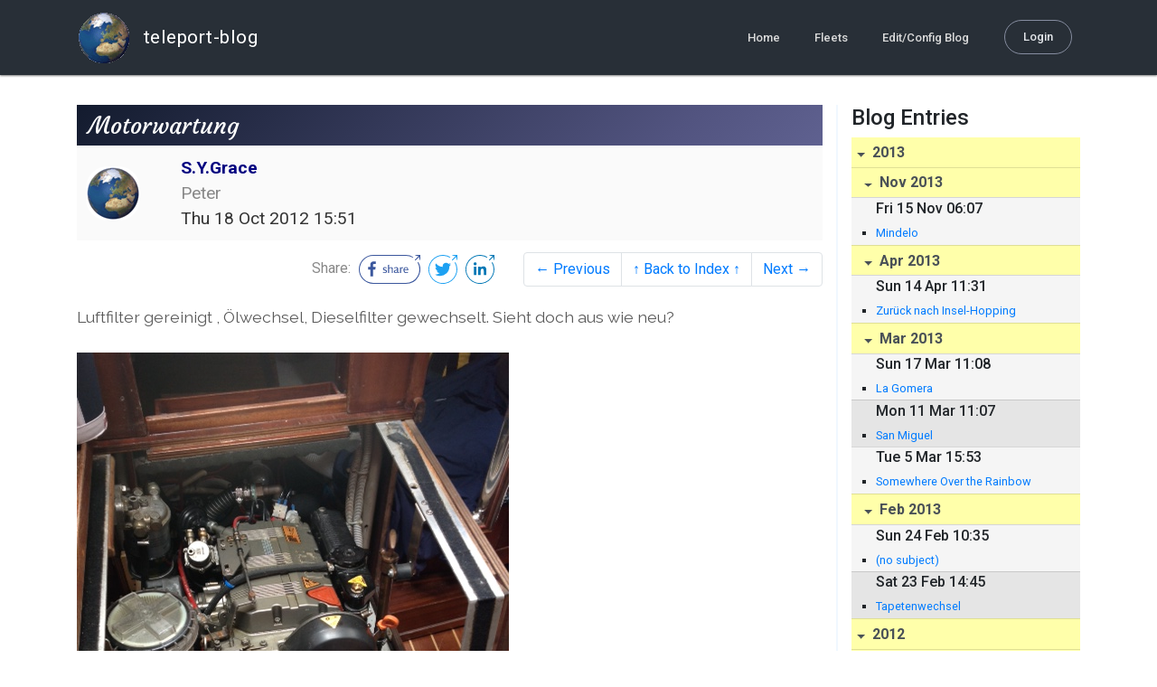

--- FILE ---
content_type: text/html; charset=utf-8
request_url: http://blog.mailasail.com/skipper-grace/posts/2012/10/18/135-motorwartung
body_size: 10211
content:
<!DOCTYPE html>
<html class="no-js" lang="">
<head>
  <meta charset="utf-8">
  <meta http-equiv="X-UA-Compatible" content="IE=edge">

  <title>S.Y.Grace  - Motorwartung</title>

  <meta name="description" content="">
  <meta name="viewport" content="width=device-width, initial-scale=1, shrink-to-fit=no">

  <!-- Place favicon.ico and apple-touch-icon(s) in the root directory -->
  <link rel="shortcut icon" href="/static/favicon.ico">

  <!-- Global site tag (gtag.js) - Google Analytics -->
  <script async src="https://www.googletagmanager.com/gtag/js?id=UA-281742-2"></script>
  <script>
    window.dataLayer = window.dataLayer || [];
    function gtag(){dataLayer.push(arguments);}
    gtag('js', new Date());
    gtag('config', 'UA-281742-2');
  </script>

  <!-- stylesheets -->
  <!-- <link rel="stylesheet" href="https://stackpath.bootstrapcdn.com/bootstrap/4.3.1/css/bootstrap.min.css" integrity="sha384-ggOyR0iXCbMQv3Xipma34MD+dH/1fQ784/j6cY/iJTQUOhcWr7x9JvoRxT2MZw1T" crossorigin="anonymous"> -->
  <!-- <link rel="stylesheet" type="text/css" href="dist/theme.min.css" /> -->
  <link rel="stylesheet" href="/static/css/theme.css"/>
  <link rel="stylesheet" href="/static/css/app.css"/>

  <!-- Javascript -->
  <!-- <script defer src="https://code.jquery.com/jquery-3.4.1.slim.min.js" integrity="sha256-pasqAKBDmFT4eHoN2ndd6lN370kFiGUFyTiUHWhU7k8=" crossorigin="anonymous"></script> -->
  <!-- <script defer src="https://cdnjs.cloudflare.com/ajax/libs/popper.js/1.14.7/umd/popper.min.js" integrity="sha384-UO2eT0CpHqdSJQ6hJty5KVphtPhzWj9WO1clHTMGa3JDZwrnQq4sF86dIHNDz0W1" crossorigin="anonymous"></script> -->
  <!-- <script defer src="https://stackpath.bootstrapcdn.com/bootstrap/4.3.1/js/bootstrap.bundle.min.js" integrity="sha384-xrRywqdh3PHs8keKZN+8zzc5TX0GRTLCcmivcbNJWm2rs5C8PRhcEn3czEjhAO9o" crossorigin="anonymous"></script> -->
  <script defer type="text/javascript" src="/static/js/app.js"></script>

</head>
<body>
  <!--[if lt IE 9]>
    <script src="/js/html5shiv.js"></script>
  <![endif]-->

  <!--[if lt IE 8]>
    <p class="browsehappy">You are using a <strong>VERY outdated</strong> browser. Please <a href="http://browsehappy.com/">upgrade your browser</a> to improve your experience.</p>
  <![endif]-->

<nav id="site-main-navbar" class="site-main-navbar navbar navbar-expand-sm navbar-dark  fixed-top" role="navigation">
  <div class="container no-override">
    <a class="navbar-brand" href="/">
      <img src="/static/images/logos/site-logo-t.png"
        class="d-none d-lg-inline mr-2" />
teleport-blog
    </a>
    <button class="navbar-toggler" data-toggle="collapse" data-target="#navbar-collapse">
      <span class="navbar-toggler-icon"></span>
    </button>

    <div class="collapse navbar-collapse justify-content-end" id="navbar-collapse">
      <ul class="navbar-nav">

        <li class="nav-item dropdown">
<a class="nav-link" href="/">Home</a>
        </li>
        <li class="nav-item dropdown">
<a class="nav-link" href="/s/fleets">Fleets</a>
        </li>
        <li class="nav-item dropdown">
<a class="nav-link" href="/admin/users">Edit/Config Blog</a>
        </li>

        <li class="nav-item">

<a class="nav-link nav-link--rounded" href="/s/login">Login</a>

        </li>
      </ul>
    </div>
  </div>
</nav>

  <div id="navbar-pad"></div>

  <main role="main" >
    <section id="flash" class="flash">
      <div class="container">
        <!-- Flash (ahh haa).. -->
        <p class="alert alert-info" role="alert"></p>
        <p class="alert alert-danger" role="alert"></p>
      </div>
    </section>
<div class="blog-post">

  <section id="blog-post-main" class="blog-post-main">
    <div class="container">

      <div class="row">
        <div class="col-md blog-post-content">

          <div class="blog-post-header">
            <h3 class="blog-post-title">
Motorwartung
            </h3>

            <div class="blog-post-header__wrapper">
              <div class="row align-items-center">
                <div class="blog-post-header__avatar col-md-auto">
<img class="avatar" src="/static/images/logos/site-logo.png">
                </div>

                <div class="blog-post-header__details col-md">
                  <div class="blog-post-header__title">S.Y.Grace </div>
                  <div class="blog-post-header__skipper">Peter</div>

                  <div class="blog-post-header__date">
Thu 18 Oct 2012 15:51
                  </div>
                </div>
              </div>
            </div>

            <div class="blog-post-header__links row align-items-center justify-content-end">
              <div class="blog-post-header__share col-auto-sm">
<div class="social-share">
  Share:
<a class="social-share__facebook" href="https://www.facebook.com/dialog/share?display=popup&amp;app_id=436690143786335&amp;href=http%3A%2F%2Fblog.mailasail.com%2Fskipper-grace%2Fposts%2F2012%2F10%2F18%2F135-motorwartung" rel="noopener" target="_blank">
    <svg xmlns="http://www.w3.org/2000/svg" viewBox="0 0 68 32">
      <path d="M15.72,23.67V16.16h2.52l.38-2.93h-2.9V11.36c0-.85.24-1.43,1.45-1.43h1.55V7.32a20.74,20.74,0,0,0-2.26-.12,3.53,3.53,0,0,0-3.77,3.87v2.16H10.17v2.93H12.7v7.51Z"></path><polygon points="62.55 0 62.06 0.48 65.98 1.4 61.83 5.55 62.53 6.25 66.6 2.18 67.51 5.93 68 5.45 67.94 0.05 62.55 0"></polygon><path d="M30.43,14.89h-.16a2,2,0,0,0-1.42-.52c-.66,0-1.08.26-1.08.8s.37.8,1.32,1.1c1.29.41,2,.79,2,1.91s-.76,1.91-2.31,1.91a3.7,3.7,0,0,1-2.27-.74l.38-.73H27a2.73,2.73,0,0,0,1.78.68c.79,0,1.2-.28,1.2-.9s-.35-.82-1.58-1.2-1.72-.91-1.72-1.88c0-1.14,1-1.77,2.17-1.77a2.91,2.91,0,0,1,2,.61Z"></path><path d="M33.48,14.58h.08a3,3,0,0,1,2.21-1c1.25,0,1.8.61,1.8,1.83V20H36.38V15.68c0-.85-.28-1.19-1.1-1.19a2.72,2.72,0,0,0-1.76.78V20H32.33V11l1-.13h.19Z"></path><path d="M39,14.1a5.17,5.17,0,0,1,2.33-.55c1.52,0,2.22.6,2.22,1.82V18.8c0,.38.18.53.42.53a.88.88,0,0,0,.33-.07h.07l.16.61a1.78,1.78,0,0,1-.9.23c-.66,0-1.07-.26-1.14-.91h-.1a2,2,0,0,1-1.78.91c-1.06,0-1.79-.52-1.79-1.63s.56-1.44,1.67-1.78l1.86-.58V15.6c0-.83-.25-1.2-1.25-1.2a3.87,3.87,0,0,0-1.68.43h-.14Zm3.36,4.56V16.84l-1.4.44c-.7.22-1,.53-1,1.09,0,.74.41.92.92.92A2.08,2.08,0,0,0,42.32,18.65Z"></path><path d="M46.67,14.59a1.79,1.79,0,0,1,1.55-1,1.33,1.33,0,0,1,.61.11l-.19,1.09h-.12a1.28,1.28,0,0,0-.55-.11,1.55,1.55,0,0,0-1.29.74V20H45.48V13.74l.85-.12h.2l0,1Z"></path><path d="M52.37,20.09c-1.92,0-3.06-1.26-3.06-3.32s1.27-3.23,2.79-3.23c1.85,0,2.62,1.15,2.62,3.48H50.53c.06,1.33.61,2.22,2,2.22a2.26,2.26,0,0,0,1.66-.6h.14l.36.65A3.39,3.39,0,0,1,52.37,20.09Zm1.22-3.87c0-1.21-.43-1.89-1.45-1.89s-1.52.78-1.61,2l3.06,0Z"></path><path d="M65.74,7.83,65,8.56A15,15,0,0,1,52,31H16A15,15,0,0,1,16,1H52a14.89,14.89,0,0,1,7.63,2.11l.73-.73A15.9,15.9,0,0,0,52,0H16a16,16,0,1,0,0,32H52A16,16,0,0,0,65.74,7.83Z"></path>
    </svg>
</a>
<a class="social-share__twitter" href="https://twitter.com/intent/tweet?text=Motorwartung&amp;url=http%3A%2F%2Fblog.mailasail.com%2Fskipper-grace%2Fposts%2F2012%2F10%2F18%2F135-motorwartung" rel="noopener" target="_blank">
    <svg xmlns="http://www.w3.org/2000/svg" viewBox="0 0 32 32">
      <path d="M12.66,23.31A10.44,10.44,0,0,0,23.17,12.81c0-.16,0-.32,0-.48A7.51,7.51,0,0,0,25,10.42a7.37,7.37,0,0,1-2.12.58A3.71,3.71,0,0,0,24.5,9a7.4,7.4,0,0,1-2.34.9,3.7,3.7,0,0,0-6.29,3.37A10.48,10.48,0,0,1,8.25,9.36,3.7,3.7,0,0,0,9.4,14.29a3.67,3.67,0,0,1-1.67-.46s0,0,0,0a3.69,3.69,0,0,0,3,3.62A3.69,3.69,0,0,1,9,17.56a3.7,3.7,0,0,0,3.45,2.56,7.41,7.41,0,0,1-4.59,1.58A7.52,7.52,0,0,1,7,21.66a10.46,10.46,0,0,0,5.66,1.66"></path><path d="M29.73,7.82,29,8.55a15.07,15.07,0,1,1-5.37-5.45l.73-.73a16,16,0,1,0,5.37,5.45Z"></path><polygon class="cls-1" points="26.55 0 26.06 0.48 29.98 1.4 25.83 5.55 26.53 6.25 30.6 2.18 31.51 5.93 32 5.45 31.94 0.05 26.55 0"></polygon>
    </svg>
</a>
<a class="social-share__linkedin" href="https://www.linkedin.com/shareArticle?title=Motorwartung&amp;url=http%3A%2F%2Fblog.mailasail.com%2Fskipper-grace%2Fposts%2F2012%2F10%2F18%2F135-motorwartung&amp;mini=true" rel="noopener" target="_blank">
    <svg xmlns="http://www.w3.org/2000/svg" viewBox="0 0 32 32">
      <path d="M29.73,7.82,29,8.55a15.07,15.07,0,1,1-5.37-5.45l.73-.73a16,16,0,1,0,5.37,5.45Z"></path><polygon points="26.55 0 26.06 0.48 29.98 1.4 25.83 5.55 26.53 6.25 30.6 2.18 31.51 5.93 32 5.45 31.94 0.05 26.55 0"></polygon><path d="M12.11,22.29H9.18V12.89h2.93ZM10.64,11.6a1.7,1.7,0,1,1,1.69-1.7A1.69,1.69,0,0,1,10.64,11.6ZM23.05,22.29H20.13V17.72c0-1.09,0-2.49-1.52-2.49s-1.75,1.19-1.75,2.42v4.65H13.94V12.89h2.8v1.29h0a3.07,3.07,0,0,1,2.77-1.52c3,0,3.51,1.95,3.51,4.48Z"></path>
    </svg>
</a>
</div>

              </div>
              <div class="col-auto-sm">
<nav class="blog-pager">
  <ul class="pagination justify-content-end">

    <li class="page-item">
<a class="page-link" href="/skipper-grace/posts/2012/10/16/134-manchmal-stinkt-s-halt-">
      &larr; Previous
</a>
    </li>

    <li class="page-item">
<a class="page-link" href="/skipper-grace">
      &uarr; Back to Index &uarr;
</a>
    </li>

    <li class="page-item">
<a class="page-link" href="/skipper-grace/posts/2012/10/18/136-ganz-lieber-besuch">
      Next &rarr;
</a>
    </li>

  </ul>
</nav>
              </div>
            </div>
          </div>

          <div class="blog-post-container-wrapper">
            <x-blog-body class="blog-post-body">




Luftfilter gereinigt , &#xD6;lwechsel, Dieselfilter gewechselt. Sieht doch aus wie neu?<br>
<br>
<p><a href="/ul/blog/mailasail.com/skipper-grace@mailasail.com/135/jpgMjqhi_Ythr.jpg" ><img src="/ul/blog/mailasail.com/skipper-grace@mailasail.com/135/jpgMjqhi_Ythr.jpg" alt="JPEG image"></a></p>
<br>
<br>
<br>
<br>
SY Grace




            </x-blog-body>
          </div>

          <hr class="blog-post-rule-off" />
<nav class="blog-pager">
  <ul class="pagination justify-content-end">

    <li class="page-item">
<a class="page-link" href="/skipper-grace/posts/2012/10/16/134-manchmal-stinkt-s-halt-">
      &larr; Previous
</a>
    </li>

    <li class="page-item">
<a class="page-link" href="/skipper-grace">
      &uarr; Back to Index &uarr;
</a>
    </li>

    <li class="page-item">
<a class="page-link" href="/skipper-grace/posts/2012/10/18/136-ganz-lieber-besuch">
      Next &rarr;
</a>
    </li>

  </ul>
</nav>
        </div>

        <div class="col-md-3 blog-post-sidebar">
          <h4>Blog Entries</h4>
<div class="list-group list-group-flush list-group-collapses list-group-root blog-posts-index">



<a aria-expanded="true" class="list-group-item list-group-item-action blog-posts-index-year" data-toggle="collapse" href="#lg-id-250605">
2013
</a>
  <div id="lg-id-250605" class="list-group collapse show blog-posts-index-year">



<a aria-expanded="true" class="list-group-item list-group-item-action blog-posts-index-month" data-toggle="collapse" href="#lg-id-250605-250605">
Nov 2013
</a>
      <ul id="lg-id-250605-250605" class="list-group collapse show striped-list blog-posts-index-month">
    <li class="list-group-item blog-posts-index-day">

        <h6 class="blog-posts-index-day__date">
Fri 15 Nov 06:07
        </h6>

        <ul class="blog-post-item__title-wrap">

            <li class="blog-post-item__title">
<a href="/skipper-grace/posts/2013/11/15/149-mindelo">Mindelo</a>
            </li>

        </ul>
    </li>

      </ul>



<a aria-expanded="true" class="list-group-item list-group-item-action blog-posts-index-month" data-toggle="collapse" href="#lg-id-250605-225997">
Apr 2013
</a>
      <ul id="lg-id-250605-225997" class="list-group collapse show striped-list blog-posts-index-month">
    <li class="list-group-item blog-posts-index-day">

        <h6 class="blog-posts-index-day__date">
Sun 14 Apr 11:31
        </h6>

        <ul class="blog-post-item__title-wrap">

            <li class="blog-post-item__title">
<a href="/skipper-grace/posts/2013/4/14/148-zur%C3%BCck-nach-insel-hopping">Zurück nach Insel-Hopping</a>
            </li>

        </ul>
    </li>

      </ul>



<a aria-expanded="true" class="list-group-item list-group-item-action blog-posts-index-month" data-toggle="collapse" href="#lg-id-250605-223813">
Mar 2013
</a>
      <ul id="lg-id-250605-223813" class="list-group collapse show striped-list blog-posts-index-month">
    <li class="list-group-item blog-posts-index-day">

        <h6 class="blog-posts-index-day__date">
Sun 17 Mar 11:08
        </h6>

        <ul class="blog-post-item__title-wrap">

            <li class="blog-post-item__title">
<a href="/skipper-grace/posts/2013/3/17/147-la-gomera">La Gomera</a>
            </li>

        </ul>
    </li>
    <li class="list-group-item blog-posts-index-day">

        <h6 class="blog-posts-index-day__date">
Mon 11 Mar 11:07
        </h6>

        <ul class="blog-post-item__title-wrap">

            <li class="blog-post-item__title">
<a href="/skipper-grace/posts/2013/3/11/146-san-miguel">San Miguel</a>
            </li>

        </ul>
    </li>
    <li class="list-group-item blog-posts-index-day">

        <h6 class="blog-posts-index-day__date">
Tue  5 Mar 15:53
        </h6>

        <ul class="blog-post-item__title-wrap">

            <li class="blog-post-item__title">
<a href="/skipper-grace/posts/2013/3/5/145-somewhere-over-the-rainbow-">Somewhere Over the Rainbow </a>
            </li>

        </ul>
    </li>

      </ul>



<a aria-expanded="true" class="list-group-item list-group-item-action blog-posts-index-month" data-toggle="collapse" href="#lg-id-250605-221827">
Feb 2013
</a>
      <ul id="lg-id-250605-221827" class="list-group collapse show striped-list blog-posts-index-month">
    <li class="list-group-item blog-posts-index-day">

        <h6 class="blog-posts-index-day__date">
Sun 24 Feb 10:35
        </h6>

        <ul class="blog-post-item__title-wrap">

            <li class="blog-post-item__title">
<a href="/skipper-grace/posts/2013/2/24/144">(no subject)</a>
            </li>

        </ul>
    </li>
    <li class="list-group-item blog-posts-index-day">

        <h6 class="blog-posts-index-day__date">
Sat 23 Feb 14:45
        </h6>

        <ul class="blog-post-item__title-wrap">

            <li class="blog-post-item__title">
<a href="/skipper-grace/posts/2013/2/23/143-tapetenwechsel">Tapetenwechsel</a>
            </li>

        </ul>
    </li>

      </ul>

  </div>



<a aria-expanded="true" class="list-group-item list-group-item-action blog-posts-index-year" data-toggle="collapse" href="#lg-id-215473">
2012
</a>
  <div id="lg-id-215473" class="list-group collapse show blog-posts-index-year">



<a aria-expanded="true" class="list-group-item list-group-item-action blog-posts-index-month" data-toggle="collapse" href="#lg-id-215473-215473">
Dec 2012
</a>
      <ul id="lg-id-215473-215473" class="list-group collapse show striped-list blog-posts-index-month">
    <li class="list-group-item blog-posts-index-day">

        <h6 class="blog-posts-index-day__date">
Tue 18 Dec 20:10
        </h6>

        <ul class="blog-post-item__title-wrap">

            <li class="blog-post-item__title">
<a href="/skipper-grace/posts/2012/12/18/142-puerto-de-mogan-">Puerto de Mogan </a>
            </li>

        </ul>
    </li>
    <li class="list-group-item blog-posts-index-day">

        <h6 class="blog-posts-index-day__date">
Thu 13 Dec 12:24
        </h6>

        <ul class="blog-post-item__title-wrap">

            <li class="blog-post-item__title">
<a href="/skipper-grace/posts/2012/12/13/141">(no subject)</a>
            </li>

        </ul>
    </li>
    <li class="list-group-item blog-posts-index-day">

        <h6 class="blog-posts-index-day__date">
Mon 10 Dec 10:33
        </h6>

        <ul class="blog-post-item__title-wrap">

            <li class="blog-post-item__title">
<a href="/skipper-grace/posts/2012/12/10/140-dumm-gelaufen">Dumm gelaufen</a>
            </li>

        </ul>
    </li>
    <li class="list-group-item blog-posts-index-day">

        <h6 class="blog-posts-index-day__date">
Wed  5 Dec 10:02
        </h6>

        <ul class="blog-post-item__title-wrap">

            <li class="blog-post-item__title">
<a href="/skipper-grace/posts/2012/12/5/139-noch-ein-letzter-kaffee">noch ein letzter Kaffee</a>
            </li>

        </ul>
    </li>

      </ul>



<a aria-expanded="true" class="list-group-item list-group-item-action blog-posts-index-month" data-toggle="collapse" href="#lg-id-215473-211691">
Nov 2012
</a>
      <ul id="lg-id-215473-211691" class="list-group collapse show striped-list blog-posts-index-month">
    <li class="list-group-item blog-posts-index-day">

        <h6 class="blog-posts-index-day__date">
Mon 19 Nov 11:53
        </h6>

        <ul class="blog-post-item__title-wrap">

            <li class="blog-post-item__title">
<a href="/skipper-grace/posts/2012/11/19/137-vor-anker-lp">vor Anker LP</a>
            </li>

        </ul>
    </li>

      </ul>



<a aria-expanded="true" class="list-group-item list-group-item-action blog-posts-index-month" data-toggle="collapse" href="#lg-id-215473-208735">
Oct 2012
</a>
      <ul id="lg-id-215473-208735" class="list-group collapse show striped-list blog-posts-index-month">
    <li class="list-group-item blog-posts-index-day">

        <h6 class="blog-posts-index-day__date">
Thu 18 Oct 16:16
        </h6>

        <ul class="blog-post-item__title-wrap">

            <li class="blog-post-item__title">
<a href="/skipper-grace/posts/2012/10/18/136-ganz-lieber-besuch">ganz lieber Besuch</a>
            </li>

            <li class="blog-post-item__title">
<a href="/skipper-grace/posts/2012/10/18/135-motorwartung">Motorwartung</a>
            </li>

        </ul>
    </li>
    <li class="list-group-item blog-posts-index-day">

        <h6 class="blog-posts-index-day__date">
Tue 16 Oct 14:26
        </h6>

        <ul class="blog-post-item__title-wrap">

            <li class="blog-post-item__title">
<a href="/skipper-grace/posts/2012/10/16/134-manchmal-stinkt-s-halt-">manchmal stinkt&#39;s halt..</a>
            </li>

        </ul>
    </li>
    <li class="list-group-item blog-posts-index-day">

        <h6 class="blog-posts-index-day__date">
Sat  6 Oct 17:10
        </h6>

        <ul class="blog-post-item__title-wrap">

            <li class="blog-post-item__title">
<a href="/skipper-grace/posts/2012/10/6/133-der-mensch-lebt-nicht-vom-boot-allein-">Der Mensch lebt nicht vom Boot allein....</a>
            </li>

        </ul>
    </li>
    <li class="list-group-item blog-posts-index-day">

        <h6 class="blog-posts-index-day__date">
Tue  2 Oct 19:49
        </h6>

        <ul class="blog-post-item__title-wrap">

            <li class="blog-post-item__title">
<a href="/skipper-grace/posts/2012/10/2/132-zur%C3%BCck-in-lp">zurück in LP</a>
            </li>

        </ul>
    </li>

      </ul>



<a aria-expanded="true" class="list-group-item list-group-item-action blog-posts-index-month" data-toggle="collapse" href="#lg-id-215473-201703">
Aug 2012
</a>
      <ul id="lg-id-215473-201703" class="list-group collapse show striped-list blog-posts-index-month">
    <li class="list-group-item blog-posts-index-day">

        <h6 class="blog-posts-index-day__date">
Mon  6 Aug 04:20
        </h6>

        <ul class="blog-post-item__title-wrap">

            <li class="blog-post-item__title">
<a href="/skipper-grace/posts/2012/8/6/131-ziel-las-palmas-de-gran-canaria-">Ziel Las Palmas de Gran Canaria </a>
            </li>

        </ul>
    </li>
    <li class="list-group-item blog-posts-index-day">

        <h6 class="blog-posts-index-day__date">
Sun  5 Aug 14:58
        </h6>

        <ul class="blog-post-item__title-wrap">

            <li class="blog-post-item__title">
<a href="/skipper-grace/posts/2012/8/5/129-tischler-gesucht">Tischler gesucht</a>
            </li>

            <li class="blog-post-item__title">
<a href="/skipper-grace/posts/2012/8/5/128-morre-del-jable">Morre del Jable</a>
            </li>

            <li class="blog-post-item__title">
<a href="/skipper-grace/posts/2012/8/5/130-estoma-spannflex">ESTOMA Spannflex</a>
            </li>

        </ul>
    </li>

      </ul>



<a aria-expanded="true" class="list-group-item list-group-item-action blog-posts-index-month" data-toggle="collapse" href="#lg-id-215473-197969">
Jul 2012
</a>
      <ul id="lg-id-215473-197969" class="list-group collapse show striped-list blog-posts-index-month">
    <li class="list-group-item blog-posts-index-day">

        <h6 class="blog-posts-index-day__date">
Wed  4 Jul 13:47
        </h6>

        <ul class="blog-post-item__title-wrap">

            <li class="blog-post-item__title">
<a href="/skipper-grace/posts/2012/7/4/126-reise-">Reise </a>
            </li>

            <li class="blog-post-item__title">
<a href="/skipper-grace/posts/2012/7/4/127-position">Position</a>
            </li>

        </ul>
    </li>

      </ul>



<a aria-expanded="true" class="list-group-item list-group-item-action blog-posts-index-month" data-toggle="collapse" href="#lg-id-215473-196357">
Jun 2012
</a>
      <ul id="lg-id-215473-196357" class="list-group collapse show striped-list blog-posts-index-month">
    <li class="list-group-item blog-posts-index-day">

        <h6 class="blog-posts-index-day__date">
Thu 28 Jun 12:03
        </h6>

        <ul class="blog-post-item__title-wrap">

            <li class="blog-post-item__title">
<a href="/skipper-grace/posts/2012/6/28/125-calima">Calima</a>
            </li>

        </ul>
    </li>
    <li class="list-group-item blog-posts-index-day">

        <h6 class="blog-posts-index-day__date">
Sun 24 Jun 16:29
        </h6>

        <ul class="blog-post-item__title-wrap">

            <li class="blog-post-item__title">
<a href="/skipper-grace/posts/2012/6/24/124-werft-rubicon">Werft Rubicon</a>
            </li>

            <li class="blog-post-item__title">
<a href="/skipper-grace/posts/2012/6/24/123-werft-rubicon">Werft Rubicon</a>
            </li>

            <li class="blog-post-item__title">
<a href="/skipper-grace/posts/2012/6/24/122-werft-rubicon">Werft Rubicon</a>
            </li>

        </ul>
    </li>
    <li class="list-group-item blog-posts-index-day">

        <h6 class="blog-posts-index-day__date">
Sat 16 Jun 21:53
        </h6>

        <ul class="blog-post-item__title-wrap">

            <li class="blog-post-item__title">
<a href="/skipper-grace/posts/2012/6/16/121-fahren-mit-angezogener-handbremse-">Fahren mit angezogener Handbremse...</a>
            </li>

            <li class="blog-post-item__title">
<a href="/skipper-grace/posts/2012/6/16/120-zur%C3%BCck-an-bord">Zurück an Bord</a>
            </li>

        </ul>
    </li>

      </ul>



<a aria-expanded="true" class="list-group-item list-group-item-action blog-posts-index-month" data-toggle="collapse" href="#lg-id-215473-186481">
Apr 2012
</a>
      <ul id="lg-id-215473-186481" class="list-group collapse show striped-list blog-posts-index-month">
    <li class="list-group-item blog-posts-index-day">

        <h6 class="blog-posts-index-day__date">
Mon  9 Apr 07:35
        </h6>

        <ul class="blog-post-item__title-wrap">

            <li class="blog-post-item__title">
<a href="/skipper-grace/posts/2012/4/9/119-gro%C3%9Fer-fang-">Großer Fang </a>
            </li>

        </ul>
    </li>
    <li class="list-group-item blog-posts-index-day">

        <h6 class="blog-posts-index-day__date">
Fri  6 Apr 19:37
        </h6>

        <ul class="blog-post-item__title-wrap">

            <li class="blog-post-item__title">
<a href="/skipper-grace/posts/2012/4/6/118-mein-freund-philippe">Mein Freund Philippe</a>
            </li>

            <li class="blog-post-item__title">
<a href="/skipper-grace/posts/2012/4/6/117-wer-sich-nicht-alles-">Wer sich nicht alles....</a>
            </li>

            <li class="blog-post-item__title">
<a href="/skipper-grace/posts/2012/4/6/116-harpune">Harpune</a>
            </li>

        </ul>
    </li>
    <li class="list-group-item blog-posts-index-day">

        <h6 class="blog-posts-index-day__date">
Thu  5 Apr 19:45
        </h6>

        <ul class="blog-post-item__title-wrap">

            <li class="blog-post-item__title">
<a href="/skipper-grace/posts/2012/4/5/115-sohni-zu-besuch">Sohni zu Besuch</a>
            </li>

        </ul>
    </li>

      </ul>



<a aria-expanded="true" class="list-group-item list-group-item-action blog-posts-index-month" data-toggle="collapse" href="#lg-id-215473-184853">
Mar 2012
</a>
      <ul id="lg-id-215473-184853" class="list-group collapse show striped-list blog-posts-index-month">
    <li class="list-group-item blog-posts-index-day">

        <h6 class="blog-posts-index-day__date">
Wed 21 Mar 19:54
        </h6>

        <ul class="blog-post-item__title-wrap">

            <li class="blog-post-item__title">
<a href="/skipper-grace/posts/2012/3/21/114-video">Video</a>
            </li>

        </ul>
    </li>
    <li class="list-group-item blog-posts-index-day">

        <h6 class="blog-posts-index-day__date">
Fri 16 Mar 19:51
        </h6>

        <ul class="blog-post-item__title-wrap">

            <li class="blog-post-item__title">
<a href="/skipper-grace/posts/2012/3/16/113-ankunft-graciosa">Ankunft Graciosa</a>
            </li>

        </ul>
    </li>
    <li class="list-group-item blog-posts-index-day">

        <h6 class="blog-posts-index-day__date">
Sat 10 Mar 08:48
        </h6>

        <ul class="blog-post-item__title-wrap">

            <li class="blog-post-item__title">
<a href="/skipper-grace/posts/2012/3/10/112-ich-bin-dann-mal-weg">Ich bin dann mal weg</a>
            </li>

        </ul>
    </li>
    <li class="list-group-item blog-posts-index-day">

        <h6 class="blog-posts-index-day__date">
Fri  2 Mar 08:54
        </h6>

        <ul class="blog-post-item__title-wrap">

            <li class="blog-post-item__title">
<a href="/skipper-grace/posts/2012/3/2/111-nix-neues">Nix Neues</a>
            </li>

        </ul>
    </li>

      </ul>



<a aria-expanded="true" class="list-group-item list-group-item-action blog-posts-index-month" data-toggle="collapse" href="#lg-id-215473-182303">
Feb 2012
</a>
      <ul id="lg-id-215473-182303" class="list-group collapse show striped-list blog-posts-index-month">
    <li class="list-group-item blog-posts-index-day">

        <h6 class="blog-posts-index-day__date">
Fri 24 Feb 15:33
        </h6>

        <ul class="blog-post-item__title-wrap">

            <li class="blog-post-item__title">
<a href="/skipper-grace/posts/2012/2/24/110-ein-paar-fotos-zusammengeschnitten">ein paar Fotos zusammengeschnitten</a>
            </li>

        </ul>
    </li>
    <li class="list-group-item blog-posts-index-day">

        <h6 class="blog-posts-index-day__date">
Mon 20 Feb 17:21
        </h6>

        <ul class="blog-post-item__title-wrap">

            <li class="blog-post-item__title">
<a href="/skipper-grace/posts/2012/2/20/109-gru%C3%9F-aus-valencia-">Gruß aus Valencia </a>
            </li>

        </ul>
    </li>
    <li class="list-group-item blog-posts-index-day">

        <h6 class="blog-posts-index-day__date">
Sun 19 Feb 20:51
        </h6>

        <ul class="blog-post-item__title-wrap">

            <li class="blog-post-item__title">
<a href="/skipper-grace/posts/2012/2/19/108-sidorme-granada-">Sidorme Granada. </a>
            </li>

        </ul>
    </li>
    <li class="list-group-item blog-posts-index-day">

        <h6 class="blog-posts-index-day__date">
Sun  5 Feb 18:20
        </h6>

        <ul class="blog-post-item__title-wrap">

            <li class="blog-post-item__title">
<a href="/skipper-grace/posts/2012/2/5/107-bordhund-harry">Bordhund Harry</a>
            </li>

        </ul>
    </li>

      </ul>



<a aria-expanded="true" class="list-group-item list-group-item-action blog-posts-index-month" data-toggle="collapse" href="#lg-id-215473-179221">
Jan 2012
</a>
      <ul id="lg-id-215473-179221" class="list-group collapse show striped-list blog-posts-index-month">
    <li class="list-group-item blog-posts-index-day">

        <h6 class="blog-posts-index-day__date">
Sat 21 Jan 21:44
        </h6>

        <ul class="blog-post-item__title-wrap">

            <li class="blog-post-item__title">
<a href="/skipper-grace/posts/2012/1/21/106-alles-im-gr%C3%BCnen-">alles im grünen....</a>
            </li>

        </ul>
    </li>
    <li class="list-group-item blog-posts-index-day">

        <h6 class="blog-posts-index-day__date">
Sat 14 Jan 12:11
        </h6>

        <ul class="blog-post-item__title-wrap">

            <li class="blog-post-item__title">
<a href="/skipper-grace/posts/2012/1/14/105-livecam-">Livecam </a>
            </li>

        </ul>
    </li>

      </ul>

  </div>



<a aria-expanded="true" class="list-group-item list-group-item-action blog-posts-index-year" data-toggle="collapse" href="#lg-id-176951">
2011
</a>
  <div id="lg-id-176951" class="list-group collapse show blog-posts-index-year">



<a aria-expanded="true" class="list-group-item list-group-item-action blog-posts-index-month" data-toggle="collapse" href="#lg-id-176951-176951">
Dec 2011
</a>
      <ul id="lg-id-176951-176951" class="list-group collapse show striped-list blog-posts-index-month">
    <li class="list-group-item blog-posts-index-day">

        <h6 class="blog-posts-index-day__date">
Sat 24 Dec 16:32
        </h6>

        <ul class="blog-post-item__title-wrap">

            <li class="blog-post-item__title">
<a href="/skipper-grace/posts/2011/12/24/104-weihnacht">Weihnacht</a>
            </li>

        </ul>
    </li>
    <li class="list-group-item blog-posts-index-day">

        <h6 class="blog-posts-index-day__date">
Sun 11 Dec 12:15
        </h6>

        <ul class="blog-post-item__title-wrap">

            <li class="blog-post-item__title">
<a href="/skipper-grace/posts/2011/12/11/103-puerto-alcaidesa">Puerto Alcaidesa</a>
            </li>

        </ul>
    </li>
    <li class="list-group-item blog-posts-index-day">

        <h6 class="blog-posts-index-day__date">
Tue  6 Dec 19:32
        </h6>

        <ul class="blog-post-item__title-wrap">

            <li class="blog-post-item__title">
<a href="/skipper-grace/posts/2011/12/6/102-ansteuerung-gibraltar">Ansteuerung Gibraltar</a>
            </li>

            <li class="blog-post-item__title">
<a href="/skipper-grace/posts/2011/12/6/101-r%C3%BCckblick-rota">Rückblick Rota</a>
            </li>

            <li class="blog-post-item__title">
<a href="/skipper-grace/posts/2011/12/6/100-r%C3%BCckblick">Rückblick</a>
            </li>

            <li class="blog-post-item__title">
<a href="/skipper-grace/posts/2011/12/6/99-proviant-fassen">Proviant fassen</a>
            </li>

            <li class="blog-post-item__title">
<a href="/skipper-grace/posts/2011/12/6/96-zur%C3%BCck-an-bord">Zurück an Bord</a>
            </li>

        </ul>
    </li>

      </ul>



<a aria-expanded="true" class="list-group-item list-group-item-action blog-posts-index-month" data-toggle="collapse" href="#lg-id-176951-161865">
Aug 2011
</a>
      <ul id="lg-id-176951-161865" class="list-group collapse show striped-list blog-posts-index-month">
    <li class="list-group-item blog-posts-index-day">

        <h6 class="blog-posts-index-day__date">
Mon  1 Aug 21:21
        </h6>

        <ul class="blog-post-item__title-wrap">

            <li class="blog-post-item__title">
<a href="/skipper-grace/posts/2011/8/1/95-besuch-vom-bruder-willi-in-benalmadena">Besuch vom Bruder Willi in Benalmadena</a>
            </li>

        </ul>
    </li>

      </ul>



<a aria-expanded="true" class="list-group-item list-group-item-action blog-posts-index-month" data-toggle="collapse" href="#lg-id-176951-159081">
Jul 2011
</a>
      <ul id="lg-id-176951-159081" class="list-group collapse show striped-list blog-posts-index-month">
    <li class="list-group-item blog-posts-index-day">

        <h6 class="blog-posts-index-day__date">
Wed 20 Jul 15:18
        </h6>

        <ul class="blog-post-item__title-wrap">

            <li class="blog-post-item__title">
<a href="/skipper-grace/posts/2011/7/20/93-last-point-in-europe">Last point in europe</a>
            </li>

        </ul>
    </li>
    <li class="list-group-item blog-posts-index-day">

        <h6 class="blog-posts-index-day__date">
Tue 19 Jul 12:25
        </h6>

        <ul class="blog-post-item__title-wrap">

            <li class="blog-post-item__title">
<a href="/skipper-grace/posts/2011/7/19/94--36-00-338n-6-03-590w">&quot;36:00.338N 6:03.590W</a>
            </li>

        </ul>
    </li>
    <li class="list-group-item blog-posts-index-day">

        <h6 class="blog-posts-index-day__date">
Thu  7 Jul 09:31
        </h6>

        <ul class="blog-post-item__title-wrap">

            <li class="blog-post-item__title">
<a href="/skipper-grace/posts/2011/7/7/92-ayamonte">Ayamonte</a>
            </li>

        </ul>
    </li>

      </ul>



<a aria-expanded="true" class="list-group-item list-group-item-action blog-posts-index-month" data-toggle="collapse" href="#lg-id-176951-151321">
Jun 2011
</a>
      <ul id="lg-id-176951-151321" class="list-group collapse show striped-list blog-posts-index-month">
    <li class="list-group-item blog-posts-index-day">

        <h6 class="blog-posts-index-day__date">
Fri  3 Jun 20:26
        </h6>

        <ul class="blog-post-item__title-wrap">

            <li class="blog-post-item__title">
<a href="/skipper-grace/posts/2011/6/3/91-real-de-santo-antonio">Real de Santo Antonio</a>
            </li>

        </ul>
    </li>

      </ul>



<a aria-expanded="true" class="list-group-item list-group-item-action blog-posts-index-month" data-toggle="collapse" href="#lg-id-176951-150293">
May 2011
</a>
      <ul id="lg-id-176951-150293" class="list-group collapse show striped-list blog-posts-index-month">
    <li class="list-group-item blog-posts-index-day">

        <h6 class="blog-posts-index-day__date">
Sun 29 May 16:50
        </h6>

        <ul class="blog-post-item__title-wrap">

            <li class="blog-post-item__title">
<a href="/skipper-grace/posts/2011/5/29/90-isla-canela-noch-ein-st%C3%BCck-westw%C3%A4rts-">Isla Canela, noch ein Stück westwärts.</a>
            </li>

        </ul>
    </li>
    <li class="list-group-item blog-posts-index-day">

        <h6 class="blog-posts-index-day__date">
Thu 26 May 16:09
        </h6>

        <ul class="blog-post-item__title-wrap">

            <li class="blog-post-item__title">
<a href="/skipper-grace/posts/2011/5/26/89-mazagon">Mazagon</a>
            </li>

        </ul>
    </li>

      </ul>



<a aria-expanded="true" class="list-group-item list-group-item-action blog-posts-index-month" data-toggle="collapse" href="#lg-id-176951-141017">
Mar 2011
</a>
      <ul id="lg-id-176951-141017" class="list-group collapse show striped-list blog-posts-index-month">
    <li class="list-group-item blog-posts-index-day">

        <h6 class="blog-posts-index-day__date">
Tue 29 Mar 14:34
        </h6>

        <ul class="blog-post-item__title-wrap">

            <li class="blog-post-item__title">
<a href="/skipper-grace/posts/2011/3/29/88-puerto-de-rota-">Puerto de Rota </a>
            </li>

        </ul>
    </li>
    <li class="list-group-item blog-posts-index-day">

        <h6 class="blog-posts-index-day__date">
Tue 22 Mar 09:19
        </h6>

        <ul class="blog-post-item__title-wrap">

            <li class="blog-post-item__title">
<a href="/skipper-grace/posts/2011/3/22/87-vilamoura">Vilamoura</a>
            </li>

        </ul>
    </li>
    <li class="list-group-item blog-posts-index-day">

        <h6 class="blog-posts-index-day__date">
Sun  6 Mar 16:20
        </h6>

        <ul class="blog-post-item__title-wrap">

            <li class="blog-post-item__title">
<a href="/skipper-grace/posts/2011/3/6/86-nach-langer-pause-">Nach langer Pause...</a>
            </li>

        </ul>
    </li>

      </ul>



<a aria-expanded="true" class="list-group-item list-group-item-action blog-posts-index-month" data-toggle="collapse" href="#lg-id-176951-135001">
Jan 2011
</a>
      <ul id="lg-id-176951-135001" class="list-group collapse show striped-list blog-posts-index-month">
    <li class="list-group-item blog-posts-index-day">

        <h6 class="blog-posts-index-day__date">
Fri 28 Jan 12:32
        </h6>

        <ul class="blog-post-item__title-wrap">

            <li class="blog-post-item__title">
<a href="/skipper-grace/posts/2011/1/28/85-bodo-s-traum">Bodo´s Traum</a>
            </li>

        </ul>
    </li>

      </ul>

  </div>



<a aria-expanded="true" class="list-group-item list-group-item-action blog-posts-index-year" data-toggle="collapse" href="#lg-id-131485">
2010
</a>
  <div id="lg-id-131485" class="list-group collapse show blog-posts-index-year">



<a aria-expanded="true" class="list-group-item list-group-item-action blog-posts-index-month" data-toggle="collapse" href="#lg-id-131485-131485">
Dec 2010
</a>
      <ul id="lg-id-131485-131485" class="list-group collapse show striped-list blog-posts-index-month">
    <li class="list-group-item blog-posts-index-day">

        <h6 class="blog-posts-index-day__date">
Wed 22 Dec 14:00
        </h6>

        <ul class="blog-post-item__title-wrap">

            <li class="blog-post-item__title">
<a href="/skipper-grace/posts/2010/12/22/84-flying-home-for-christmas">flying home for christmas</a>
            </li>

        </ul>
    </li>
    <li class="list-group-item blog-posts-index-day">

        <h6 class="blog-posts-index-day__date">
Sun 12 Dec 19:05
        </h6>

        <ul class="blog-post-item__title-wrap">

            <li class="blog-post-item__title">
<a href="/skipper-grace/posts/2010/12/12/82-ankunft-lagos-wiedersehen-mit-transquilo">Ankunft Lagos. Wiedersehen mit Transquilo</a>
            </li>

            <li class="blog-post-item__title">
<a href="/skipper-grace/posts/2010/12/12/83-cabo-vicente">Cabo Vicente</a>
            </li>

        </ul>
    </li>
    <li class="list-group-item blog-posts-index-day">

        <h6 class="blog-posts-index-day__date">
Mon  6 Dec 12:55
        </h6>

        <ul class="blog-post-item__title-wrap">

            <li class="blog-post-item__title">
<a href="/skipper-grace/posts/2010/12/6/81-hight-swell-im-hafen">Hight Swell im Hafen</a>
            </li>

        </ul>
    </li>
    <li class="list-group-item blog-posts-index-day">

        <h6 class="blog-posts-index-day__date">
Sun  5 Dec 16:44
        </h6>

        <ul class="blog-post-item__title-wrap">

            <li class="blog-post-item__title">
<a href="/skipper-grace/posts/2010/12/5/80-bilderr%C3%BCckblick-porto">Bilderrückblick Porto</a>
            </li>

        </ul>
    </li>
    <li class="list-group-item blog-posts-index-day">

        <h6 class="blog-posts-index-day__date">
Thu  2 Dec 19:44
        </h6>

        <ul class="blog-post-item__title-wrap">

            <li class="blog-post-item__title">
<a href="/skipper-grace/posts/2010/12/2/79-sines">Sines</a>
            </li>

        </ul>
    </li>

      </ul>



<a aria-expanded="true" class="list-group-item list-group-item-action blog-posts-index-month" data-toggle="collapse" href="#lg-id-131485-128115">
Nov 2010
</a>
      <ul id="lg-id-131485-128115" class="list-group collapse show striped-list blog-posts-index-month">
    <li class="list-group-item blog-posts-index-day">

        <h6 class="blog-posts-index-day__date">
Tue 30 Nov 17:50
        </h6>

        <ul class="blog-post-item__title-wrap">

            <li class="blog-post-item__title">
<a href="/skipper-grace/posts/2010/11/30/78-festplatte-gecrasht">Festplatte gecrasht</a>
            </li>

        </ul>
    </li>
    <li class="list-group-item blog-posts-index-day">

        <h6 class="blog-posts-index-day__date">
Fri 12 Nov 20:55
        </h6>

        <ul class="blog-post-item__title-wrap">

            <li class="blog-post-item__title">
<a href="/skipper-grace/posts/2010/11/12/77-kein-wind-aber-reichlich-d%C3%BChnung-">Kein Wind , aber reichlich Dühnung.....</a>
            </li>

        </ul>
    </li>
    <li class="list-group-item blog-posts-index-day">

        <h6 class="blog-posts-index-day__date">
Mon  8 Nov 09:21
        </h6>

        <ul class="blog-post-item__title-wrap">

            <li class="blog-post-item__title">
<a href="/skipper-grace/posts/2010/11/8/76-pineche">Pineche</a>
            </li>

        </ul>
    </li>
    <li class="list-group-item blog-posts-index-day">

        <h6 class="blog-posts-index-day__date">
Fri  5 Nov 14:48
        </h6>

        <ul class="blog-post-item__title-wrap">

            <li class="blog-post-item__title">
<a href="/skipper-grace/posts/2010/11/5/75-figueira-da-foz">Figueira da Foz</a>
            </li>

        </ul>
    </li>

      </ul>



<a aria-expanded="true" class="list-group-item list-group-item-action blog-posts-index-month" data-toggle="collapse" href="#lg-id-131485-123983">
Oct 2010
</a>
      <ul id="lg-id-131485-123983" class="list-group collapse show striped-list blog-posts-index-month">
    <li class="list-group-item blog-posts-index-day">

        <h6 class="blog-posts-index-day__date">
Sun 31 Oct 23:51
        </h6>

        <ul class="blog-post-item__title-wrap">

            <li class="blog-post-item__title">
<a href="/skipper-grace/posts/2010/10/31/74-fw-3-tag-mit-sturm-und-regen">Fw: 3. Tag mit Sturm und Regen</a>
            </li>

        </ul>
    </li>
    <li class="list-group-item blog-posts-index-day">

        <h6 class="blog-posts-index-day__date">
Fri 29 Oct 17:32
        </h6>

        <ul class="blog-post-item__title-wrap">

            <li class="blog-post-item__title">
<a href="/skipper-grace/posts/2010/10/29/73-unwetter-gesamte-portugisische-k%C3%BCste">Unwetter gesamte portugisische Küste</a>
            </li>

        </ul>
    </li>
    <li class="list-group-item blog-posts-index-day">

        <h6 class="blog-posts-index-day__date">
Thu 28 Oct 12:55
        </h6>

        <ul class="blog-post-item__title-wrap">

            <li class="blog-post-item__title">
<a href="/skipper-grace/posts/2010/10/28/72-porto-marina-leixoes">Porto Marina Leixoes</a>
            </li>

        </ul>
    </li>
    <li class="list-group-item blog-posts-index-day">

        <h6 class="blog-posts-index-day__date">
Mon 25 Oct 12:49
        </h6>

        <ul class="blog-post-item__title-wrap">

            <li class="blog-post-item__title">
<a href="/skipper-grace/posts/2010/10/25/71-bayona-">Bayona </a>
            </li>

        </ul>
    </li>
    <li class="list-group-item blog-posts-index-day">

        <h6 class="blog-posts-index-day__date">
Sun 24 Oct 15:18
        </h6>

        <ul class="blog-post-item__title-wrap">

            <li class="blog-post-item__title">
<a href="/skipper-grace/posts/2010/10/24/70-reveira">Reveira</a>
            </li>

        </ul>
    </li>
    <li class="list-group-item blog-posts-index-day">

        <h6 class="blog-posts-index-day__date">
Sat 23 Oct 15:48
        </h6>

        <ul class="blog-post-item__title-wrap">

            <li class="blog-post-item__title">
<a href="/skipper-grace/posts/2010/10/23/69-mein-erster-fisch">Mein erster Fisch</a>
            </li>

            <li class="blog-post-item__title">
<a href="/skipper-grace/posts/2010/10/23/68-auf-dem-weg-nach-s%C3%BCden-cap-finesterre-">Auf dem Weg nach Süden&quot; Cap Finesterre&quot;</a>
            </li>

        </ul>
    </li>
    <li class="list-group-item blog-posts-index-day">

        <h6 class="blog-posts-index-day__date">
Mon 18 Oct 16:48
        </h6>

        <ul class="blog-post-item__title-wrap">

            <li class="blog-post-item__title">
<a href="/skipper-grace/posts/2010/10/18/67-zur%C3%BCck-an-bord">Zurück an Bord</a>
            </li>

        </ul>
    </li>

      </ul>



<a aria-expanded="true" class="list-group-item list-group-item-action blog-posts-index-month" data-toggle="collapse" href="#lg-id-131485-119931">
Sep 2010
</a>
      <ul id="lg-id-131485-119931" class="list-group collapse show striped-list blog-posts-index-month">
    <li class="list-group-item blog-posts-index-day">

        <h6 class="blog-posts-index-day__date">
Mon 27 Sep 19:25
        </h6>

        <ul class="blog-post-item__title-wrap">

            <li class="blog-post-item__title">
<a href="/skipper-grace/posts/2010/9/27/66-fahrradausflug-in-la-coruna">Fahrradausflug in La Coruna</a>
            </li>

            <li class="blog-post-item__title">
<a href="/skipper-grace/posts/2010/9/27/65-das-wichtigste-teil-des-einhandseglers-autopilot-defekt">Das wichtigste Teil des Einhandseglers, Autopilot defekt</a>
            </li>

        </ul>
    </li>
    <li class="list-group-item blog-posts-index-day">

        <h6 class="blog-posts-index-day__date">
Mon 20 Sep 19:51
        </h6>

        <ul class="blog-post-item__title-wrap">

            <li class="blog-post-item__title">
<a href="/skipper-grace/posts/2010/9/20/64-ankunft-la-coruna">Ankunft La Coruna</a>
            </li>

        </ul>
    </li>
    <li class="list-group-item blog-posts-index-day">

        <h6 class="blog-posts-index-day__date">
Sun 19 Sep 15:40
        </h6>

        <ul class="blog-post-item__title-wrap">

            <li class="blog-post-item__title">
<a href="/skipper-grace/posts/2010/9/19/63-bilder-r%C3%BCckblick">Bilder Rückblick</a>
            </li>

            <li class="blog-post-item__title">
<a href="/skipper-grace/posts/2010/9/19/62-bilder-r%C3%BCckblick">Bilder Rückblick</a>
            </li>

        </ul>
    </li>
    <li class="list-group-item blog-posts-index-day">

        <h6 class="blog-posts-index-day__date">
Sat 18 Sep 14:56
        </h6>

        <ul class="blog-post-item__title-wrap">

            <li class="blog-post-item__title">
<a href="/skipper-grace/posts/2010/9/18/61-bilder-r%C3%BCckblick">Bilder Rückblick</a>
            </li>

            <li class="blog-post-item__title">
<a href="/skipper-grace/posts/2010/9/18/60-bilder-r%C3%BCckblick">Bilder Rückblick</a>
            </li>

        </ul>
    </li>
    <li class="list-group-item blog-posts-index-day">

        <h6 class="blog-posts-index-day__date">
Wed 15 Sep 20:05
        </h6>

        <ul class="blog-post-item__title-wrap">

            <li class="blog-post-item__title">
<a href="/skipper-grace/posts/2010/9/15/59-biskaya-geschafft-ich-bin-es-auch">Biskaya geschafft :-) ich bin es auch</a>
            </li>

        </ul>
    </li>
    <li class="list-group-item blog-posts-index-day">

        <h6 class="blog-posts-index-day__date">
Tue  7 Sep 19:19
        </h6>

        <ul class="blog-post-item__title-wrap">

            <li class="blog-post-item__title">
<a href="/skipper-grace/posts/2010/9/7/58-camaret-">Camaret </a>
            </li>

        </ul>
    </li>
    <li class="list-group-item blog-posts-index-day">

        <h6 class="blog-posts-index-day__date">
Fri  3 Sep 18:46
        </h6>

        <ul class="blog-post-item__title-wrap">

            <li class="blog-post-item__title">
<a href="/skipper-grace/posts/2010/9/3/57-ankunft-in-l-aber-wrac-h">Ankunft in L&#39;Aber-Wrac&#39;h</a>
            </li>

        </ul>
    </li>

      </ul>



<a aria-expanded="true" class="list-group-item list-group-item-action blog-posts-index-month" data-toggle="collapse" href="#lg-id-131485-116193">
Aug 2010
</a>
      <ul id="lg-id-131485-116193" class="list-group collapse show striped-list blog-posts-index-month">
    <li class="list-group-item blog-posts-index-day">

        <h6 class="blog-posts-index-day__date">
Tue 31 Aug 12:40
        </h6>

        <ul class="blog-post-item__title-wrap">

            <li class="blog-post-item__title">
<a href="/skipper-grace/posts/2010/8/31/56-st-peter-port-auf-guernsey">St.Peter Port auf Guernsey</a>
            </li>

        </ul>
    </li>
    <li class="list-group-item blog-posts-index-day">

        <h6 class="blog-posts-index-day__date">
Mon 23 Aug 12:55
        </h6>

        <ul class="blog-post-item__title-wrap">

            <li class="blog-post-item__title">
<a href="/skipper-grace/posts/2010/8/23/55-wetterkarte">Wetterkarte</a>
            </li>

            <li class="blog-post-item__title">
<a href="/skipper-grace/posts/2010/8/23/54-starkwind">Starkwind</a>
            </li>

        </ul>
    </li>
    <li class="list-group-item blog-posts-index-day">

        <h6 class="blog-posts-index-day__date">
Wed 18 Aug 20:37
        </h6>

        <ul class="blog-post-item__title-wrap">

            <li class="blog-post-item__title">
<a href="/skipper-grace/posts/2010/8/18/53-cherbourg">Cherbourg</a>
            </li>

        </ul>
    </li>
    <li class="list-group-item blog-posts-index-day">

        <h6 class="blog-posts-index-day__date">
Tue 17 Aug 10:59
        </h6>

        <ul class="blog-post-item__title-wrap">

            <li class="blog-post-item__title">
<a href="/skipper-grace/posts/2010/8/17/52-ausser-werbung-nix-drin">ausser Werbung nix drin</a>
            </li>

        </ul>
    </li>
    <li class="list-group-item blog-posts-index-day">

        <h6 class="blog-posts-index-day__date">
Mon 16 Aug 17:49
        </h6>

        <ul class="blog-post-item__title-wrap">

            <li class="blog-post-item__title">
<a href="/skipper-grace/posts/2010/8/16/51-grace-unter-segel">Grace unter Segel</a>
            </li>

        </ul>
    </li>
    <li class="list-group-item blog-posts-index-day">

        <h6 class="blog-posts-index-day__date">
Sun 15 Aug 11:08
        </h6>

        <ul class="blog-post-item__title-wrap">

            <li class="blog-post-item__title">
<a href="/skipper-grace/posts/2010/8/15/50-st-vaast-fest">St.Vaast fest</a>
            </li>

        </ul>
    </li>
    <li class="list-group-item blog-posts-index-day">

        <h6 class="blog-posts-index-day__date">
Sat 14 Aug 18:54
        </h6>

        <ul class="blog-post-item__title-wrap">

            <li class="blog-post-item__title">
<a href="/skipper-grace/posts/2010/8/14/49-ankerbucht-bei-st-vaast">Ankerbucht bei St.Vaast</a>
            </li>

        </ul>
    </li>
    <li class="list-group-item blog-posts-index-day">

        <h6 class="blog-posts-index-day__date">
Mon  9 Aug 20:30
        </h6>

        <ul class="blog-post-item__title-wrap">

            <li class="blog-post-item__title">
<a href="/skipper-grace/posts/2010/8/9/48-fecamp">Fecamp</a>
            </li>

        </ul>
    </li>
    <li class="list-group-item blog-posts-index-day">

        <h6 class="blog-posts-index-day__date">
Sun  8 Aug 20:59
        </h6>

        <ul class="blog-post-item__title-wrap">

            <li class="blog-post-item__title">
<a href="/skipper-grace/posts/2010/8/8/46-dieppe">Dieppe</a>
            </li>

            <li class="blog-post-item__title">
<a href="/skipper-grace/posts/2010/8/8/47-unterwegs-nach-dieppe">Unterwegs nach Dieppe</a>
            </li>

        </ul>
    </li>
    <li class="list-group-item blog-posts-index-day">

        <h6 class="blog-posts-index-day__date">
Sat  7 Aug 14:54
        </h6>

        <ul class="blog-post-item__title-wrap">

            <li class="blog-post-item__title">
<a href="/skipper-grace/posts/2010/8/7/45-bilder-eindr%C3%BCcke">Bilder+Eindrücke</a>
            </li>

            <li class="blog-post-item__title">
<a href="/skipper-grace/posts/2010/8/7/44-bilder-und-eindr%C3%BCcke">Bilder und Eindrücke</a>
            </li>

        </ul>
    </li>
    <li class="list-group-item blog-posts-index-day">

        <h6 class="blog-posts-index-day__date">
Fri  6 Aug 10:00
        </h6>

        <ul class="blog-post-item__title-wrap">

            <li class="blog-post-item__title">
<a href="/skipper-grace/posts/2010/8/6/43-boulogne-sur-mer">Boulogne-Sur-Mer</a>
            </li>

        </ul>
    </li>
    <li class="list-group-item blog-posts-index-day">

        <h6 class="blog-posts-index-day__date">
Tue  3 Aug 17:05
        </h6>

        <ul class="blog-post-item__title-wrap">

            <li class="blog-post-item__title">
<a href="/skipper-grace/posts/2010/8/3/42-calais">Calais</a>
            </li>

        </ul>
    </li>
    <li class="list-group-item blog-posts-index-day">

        <h6 class="blog-posts-index-day__date">
Mon  2 Aug 16:49
        </h6>

        <ul class="blog-post-item__title-wrap">

            <li class="blog-post-item__title">
<a href="/skipper-grace/posts/2010/8/2/41-dunkeque-frankreich-">Dunkeque Frankreich </a>
            </li>

        </ul>
    </li>
    <li class="list-group-item blog-posts-index-day">

        <h6 class="blog-posts-index-day__date">
Sun  1 Aug 14:53
        </h6>

        <ul class="blog-post-item__title-wrap">

            <li class="blog-post-item__title">
<a href="/skipper-grace/posts/2010/8/1/39-kreuzkurs-gegen-den-wind-">Kreuzkurs gegen den Wind </a>
            </li>

        </ul>
    </li>

      </ul>



<a aria-expanded="true" class="list-group-item list-group-item-action blog-posts-index-month" data-toggle="collapse" href="#lg-id-131485-111957">
Jul 2010
</a>
      <ul id="lg-id-131485-111957" class="list-group collapse show striped-list blog-posts-index-month">
    <li class="list-group-item blog-posts-index-day">

        <h6 class="blog-posts-index-day__date">
Fri 30 Jul 14:29
        </h6>

        <ul class="blog-post-item__title-wrap">

            <li class="blog-post-item__title">
<a href="/skipper-grace/posts/2010/7/30/38-wind">Wind</a>
            </li>

        </ul>
    </li>
    <li class="list-group-item blog-posts-index-day">

        <h6 class="blog-posts-index-day__date">
Thu 29 Jul 12:25
        </h6>

        <ul class="blog-post-item__title-wrap">

            <li class="blog-post-item__title">
<a href="/skipper-grace/posts/2010/7/29/37-in-blankenberge-belgien-">In Blankenberge (Belgien) </a>
            </li>

        </ul>
    </li>
    <li class="list-group-item blog-posts-index-day">

        <h6 class="blog-posts-index-day__date">
Tue 27 Jul 14:23
        </h6>

        <ul class="blog-post-item__title-wrap">

            <li class="blog-post-item__title">
<a href="/skipper-grace/posts/2010/7/27/36-es-regnet-">Es regnet :-(</a>
            </li>

        </ul>
    </li>
    <li class="list-group-item blog-posts-index-day">

        <h6 class="blog-posts-index-day__date">
Mon 26 Jul 19:34
        </h6>

        <ul class="blog-post-item__title-wrap">

            <li class="blog-post-item__title">
<a href="/skipper-grace/posts/2010/7/26/35-ankunft-scheveningen">Ankunft Scheveningen</a>
            </li>

        </ul>
    </li>
    <li class="list-group-item blog-posts-index-day">

        <h6 class="blog-posts-index-day__date">
Sun 25 Jul 17:58
        </h6>

        <ul class="blog-post-item__title-wrap">

            <li class="blog-post-item__title">
<a href="/skipper-grace/posts/2010/7/25/34-ijmuiden">Ijmuiden</a>
            </li>

        </ul>
    </li>
    <li class="list-group-item blog-posts-index-day">

        <h6 class="blog-posts-index-day__date">
Sat 24 Jul 15:14
        </h6>

        <ul class="blog-post-item__title-wrap">

            <li class="blog-post-item__title">
<a href="/skipper-grace/posts/2010/7/24/33-das-harte-leben-der-einhandsegler-">Das harte Leben der Einhandsegler :-))</a>
            </li>

        </ul>
    </li>
    <li class="list-group-item blog-posts-index-day">

        <h6 class="blog-posts-index-day__date">
Fri 23 Jul 14:40
        </h6>

        <ul class="blog-post-item__title-wrap">

            <li class="blog-post-item__title">
<a href="/skipper-grace/posts/2010/7/23/32-ankunft-marinehafen-den-helder">Ankunft Marinehafen Den Helder</a>
            </li>

        </ul>
    </li>
    <li class="list-group-item blog-posts-index-day">

        <h6 class="blog-posts-index-day__date">
Thu 22 Jul 20:52
        </h6>

        <ul class="blog-post-item__title-wrap">

            <li class="blog-post-item__title">
<a href="/skipper-grace/posts/2010/7/22/31-auf-see-video">auf See Video</a>
            </li>

            <li class="blog-post-item__title">
<a href="/skipper-grace/posts/2010/7/22/30-%C3%BCberfahrt-borkum-vlieland">Überfahrt Borkum-Vlieland</a>
            </li>

        </ul>
    </li>
    <li class="list-group-item blog-posts-index-day">

        <h6 class="blog-posts-index-day__date">
Wed 21 Jul 17:48
        </h6>

        <ul class="blog-post-item__title-wrap">

            <li class="blog-post-item__title">
<a href="/skipper-grace/posts/2010/7/21/29-nach-nachtfahrt-und-24h-auf-den-beinen-in-vieland">Nach Nachtfahrt und 24h auf den Beinen in Vieland</a>
            </li>

        </ul>
    </li>
    <li class="list-group-item blog-posts-index-day">

        <h6 class="blog-posts-index-day__date">
Tue 20 Jul 12:25
        </h6>

        <ul class="blog-post-item__title-wrap">

            <li class="blog-post-item__title">
<a href="/skipper-grace/posts/2010/7/20/28-skippers-fr%C3%BChst%C3%BCck-">Skippers Frühstück </a>
            </li>

        </ul>
    </li>
    <li class="list-group-item blog-posts-index-day">

        <h6 class="blog-posts-index-day__date">
Mon 19 Jul 14:22
        </h6>

        <ul class="blog-post-item__title-wrap">

            <li class="blog-post-item__title">
<a href="/skipper-grace/posts/2010/7/19/27-ankunft-borkum-">Ankunft Borkum </a>
            </li>

            <li class="blog-post-item__title">
<a href="/skipper-grace/posts/2010/7/19/26-auf-reise-nach-borkum-">Auf Reise nach Borkum </a>
            </li>

        </ul>
    </li>
    <li class="list-group-item blog-posts-index-day">

        <h6 class="blog-posts-index-day__date">
Sun 18 Jul 19:12
        </h6>

        <ul class="blog-post-item__title-wrap">

            <li class="blog-post-item__title">
<a href="/skipper-grace/posts/2010/7/18/24-%C3%BCberfahrt-cuxhaven-langeoog">Überfahrt Cuxhaven-Langeoog</a>
            </li>

            <li class="blog-post-item__title">
<a href="/skipper-grace/posts/2010/7/18/23-%C3%BCberfahrt-cuxhaven-langeoog">Überfahrt Cuxhaven-Langeoog</a>
            </li>

            <li class="blog-post-item__title">
<a href="/skipper-grace/posts/2010/7/18/22-%C3%BCberfahrt-cuxhaven-langeoog">Überfahrt Cuxhaven-Langeoog</a>
            </li>

        </ul>
    </li>
    <li class="list-group-item blog-posts-index-day">

        <h6 class="blog-posts-index-day__date">
Fri 16 Jul 17:39
        </h6>

        <ul class="blog-post-item__title-wrap">

            <li class="blog-post-item__title">
<a href="/skipper-grace/posts/2010/7/16/21-langeoog">Langeoog</a>
            </li>

        </ul>
    </li>
    <li class="list-group-item blog-posts-index-day">

        <h6 class="blog-posts-index-day__date">
Wed 14 Jul 14:09
        </h6>

        <ul class="blog-post-item__title-wrap">

            <li class="blog-post-item__title">
<a href="/skipper-grace/posts/2010/7/14/20-restarbeiten">Restarbeiten</a>
            </li>

        </ul>
    </li>
    <li class="list-group-item blog-posts-index-day">

        <h6 class="blog-posts-index-day__date">
Tue 13 Jul 20:35
        </h6>

        <ul class="blog-post-item__title-wrap">

            <li class="blog-post-item__title">
<a href="/skipper-grace/posts/2010/7/13/19-meine-liebe-tochter-zu-besuch-">Meine liebe Tochter zu Besuch :-))</a>
            </li>

        </ul>
    </li>
    <li class="list-group-item blog-posts-index-day">

        <h6 class="blog-posts-index-day__date">
Mon 12 Jul 19:27
        </h6>

        <ul class="blog-post-item__title-wrap">

            <li class="blog-post-item__title">
<a href="/skipper-grace/posts/2010/7/12/25-brunsb%C3%BCttel-cuxhaven-">Brunsbüttel - Cuxhaven </a>
            </li>

        </ul>
    </li>
    <li class="list-group-item blog-posts-index-day">

        <h6 class="blog-posts-index-day__date">
Sat 10 Jul 15:02
        </h6>

        <ul class="blog-post-item__title-wrap">

            <li class="blog-post-item__title">
<a href="/skipper-grace/posts/2010/7/10/17-vor-der-schleuse-brunsb%C3%BCttel-im-yh-">Vor der Schleuse Brunsbüttel im Yh. </a>
            </li>

        </ul>
    </li>
    <li class="list-group-item blog-posts-index-day">

        <h6 class="blog-posts-index-day__date">
Fri  9 Jul 14:34
        </h6>

        <ul class="blog-post-item__title-wrap">

            <li class="blog-post-item__title">
<a href="/skipper-grace/posts/2010/7/9/16-auf-km70-eine-pause-borgstedt-">Auf km70 eine Pause (Borgstedt) </a>
            </li>

            <li class="blog-post-item__title">
<a href="/skipper-grace/posts/2010/7/9/15-in-der-schleuse-kiel-holtenau">In der Schleuse Kiel-Holtenau</a>
            </li>

        </ul>
    </li>
    <li class="list-group-item blog-posts-index-day">

        <h6 class="blog-posts-index-day__date">
Thu  8 Jul 15:03
        </h6>

        <ul class="blog-post-item__title-wrap">

            <li class="blog-post-item__title">
<a href="/skipper-grace/posts/2010/7/8/14-ankunft-bei-kiel-holtenau-nok">Ankunft bei Kiel Holtenau, NOK</a>
            </li>

        </ul>
    </li>
    <li class="list-group-item blog-posts-index-day">

        <h6 class="blog-posts-index-day__date">
Wed  7 Jul 16:23
        </h6>

        <ul class="blog-post-item__title-wrap">

            <li class="blog-post-item__title">
<a href="/skipper-grace/posts/2010/7/7/13-yachthafen-bagenkop">Yachthafen Bagenkop</a>
            </li>

            <li class="blog-post-item__title">
<a href="/skipper-grace/posts/2010/7/7/12--54-45-14n-10-40-40e-">&quot;54:45.14N 10:40.40E&quot;</a>
            </li>

            <li class="blog-post-item__title">
<a href="/skipper-grace/posts/2010/7/7/11--54-26-40n-10-59-11e-">&quot;54:26.40N 10:59.11E&quot;</a>
            </li>

        </ul>
    </li>
    <li class="list-group-item blog-posts-index-day">

        <h6 class="blog-posts-index-day__date">
Tue  6 Jul 18:59
        </h6>

        <ul class="blog-post-item__title-wrap">

            <li class="blog-post-item__title">
<a href="/skipper-grace/posts/2010/7/6/10-yachthafen-burgtiefe">Yachthafen Burgtiefe</a>
            </li>

        </ul>
    </li>
    <li class="list-group-item blog-posts-index-day">

        <h6 class="blog-posts-index-day__date">
Mon  5 Jul 14:59
        </h6>

        <ul class="blog-post-item__title-wrap">

            <li class="blog-post-item__title">
<a href="/skipper-grace/posts/2010/7/5/9--54-24-79n-11-11-87e-">&quot;54:24.79N 11:11.87E&quot;</a>
            </li>

            <li class="blog-post-item__title">
<a href="/skipper-grace/posts/2010/7/5/8--54-22-07n-11-25-38e-">&quot;54:22.07N 11:25.38E&quot;</a>
            </li>

        </ul>
    </li>
    <li class="list-group-item blog-posts-index-day">

        <h6 class="blog-posts-index-day__date">
Sun  4 Jul 11:39
        </h6>

        <ul class="blog-post-item__title-wrap">

            <li class="blog-post-item__title">
<a href="/skipper-grace/posts/2010/7/4/7--54-10-98n-12-05-96e-">&quot;54:10.98N 12.05.96E&quot;</a>
            </li>

            <li class="blog-post-item__title">
<a href="/skipper-grace/posts/2010/7/4/6-hafentag">Hafentag</a>
            </li>

        </ul>
    </li>
    <li class="list-group-item blog-posts-index-day">

        <h6 class="blog-posts-index-day__date">
Sat  3 Jul 16:35
        </h6>

        <ul class="blog-post-item__title-wrap">

            <li class="blog-post-item__title">
<a href="/skipper-grace/posts/2010/7/3/5-darsser-ort-">Darsser Ort </a>
            </li>

            <li class="blog-post-item__title">
<a href="/skipper-grace/posts/2010/7/3/4--54-29-596n-12-28-536e-">&quot;54:29.596N 12.28.536E&quot;</a>
            </li>

            <li class="blog-post-item__title">
<a href="/skipper-grace/posts/2010/7/3/3--54-37-16n-13-04-28e-">&quot;54:37.16N 13:04.28E&quot;</a>
            </li>

        </ul>
    </li>

      </ul>



<a aria-expanded="true" class="list-group-item list-group-item-action blog-posts-index-month" data-toggle="collapse" href="#lg-id-131485-107839">
Jun 2010
</a>
      <ul id="lg-id-131485-107839" class="list-group collapse show striped-list blog-posts-index-month">
    <li class="list-group-item blog-posts-index-day">

        <h6 class="blog-posts-index-day__date">
Wed 30 Jun 15:48
        </h6>

        <ul class="blog-post-item__title-wrap">

            <li class="blog-post-item__title">
<a href="/skipper-grace/posts/2010/6/30/2-letzte-arbeiten-am-segel-">Letzte Arbeiten am Segel.</a>
            </li>

        </ul>
    </li>
    <li class="list-group-item blog-posts-index-day">

        <h6 class="blog-posts-index-day__date">
Mon 28 Jun 18:39
        </h6>

        <ul class="blog-post-item__title-wrap">

            <li class="blog-post-item__title">
<a href="/skipper-grace/posts/2010/6/28/1-start">Start</a>
            </li>

        </ul>
    </li>

      </ul>

  </div>

</div>

        </div>
      </div>
    </div>

  </section>
</div>
  </main>

  <footer class="footer site-footer">
    <div class="container">
      <div class="row">
        <div class="col-md-4">
          <div class="title">
            About teleport-blog
          </div>
          <ul class="menu">
            <li>
<a href="/s/users">Home Pages</a>
            </li>
            <li>
<a href="/s/fleets">Fleets</a>
            </li>
            <li>
              <a href="#">Features</a>
            </li>
            <li>
              <a href="#">Services</a>
            </li>
          </ul>
        </div>
        <div class="col-md-4">
          <div class="title">
            Connect with us
          </div>
          <ul class="menu">
            <li>
              <a href="https://www.instagram.com/mailasail">
                <i class="fa fa-instagram"></i>
                Instagram
              </a>
            </li>
            <li>
              <a href="https://www.twitter.com/mailasail">
                <i class="fa fa-twitter"></i>
                Twitter
              </a>
            </li>
            <li>
              <a href="https://www.facebook.com/mailasail">
                <i class="fa fa-facebook"></i>
                Facebook
              </a>
            </li>
          </ul>
        </div>
        <div class="col-md-4 newsletter">
          <div class="title">
            Get awesome updates
          </div>
          <p>
            Enter your email address for news and product launches in the Awesome Space.
          </p>

          <form class="newsletter-form" autocomplete="off">
            <input type="email" id="mc-email" class="form-control" placeholder="Email address" required />

            <button type="submit">
              <i class="fa fa-chevron-right"></i>
            </button>
            <label for="mc-email" class="text-white newsletter-feedback mt-3"></label>
          </form>
        </div>
      </div>
      <div class="bottom">
        <ul>
          <li>
<a href="/s/pages/site/privacy_policy">Privacy</a>
          </li>
          <li>
<a href="/s/pages/site/terms_and_conditions">Legal</a>
          </li>
          <li><a href="#">Language</a></li>
        </ul>
      </div>
    </div>
  </footer>

</body>
</html>
